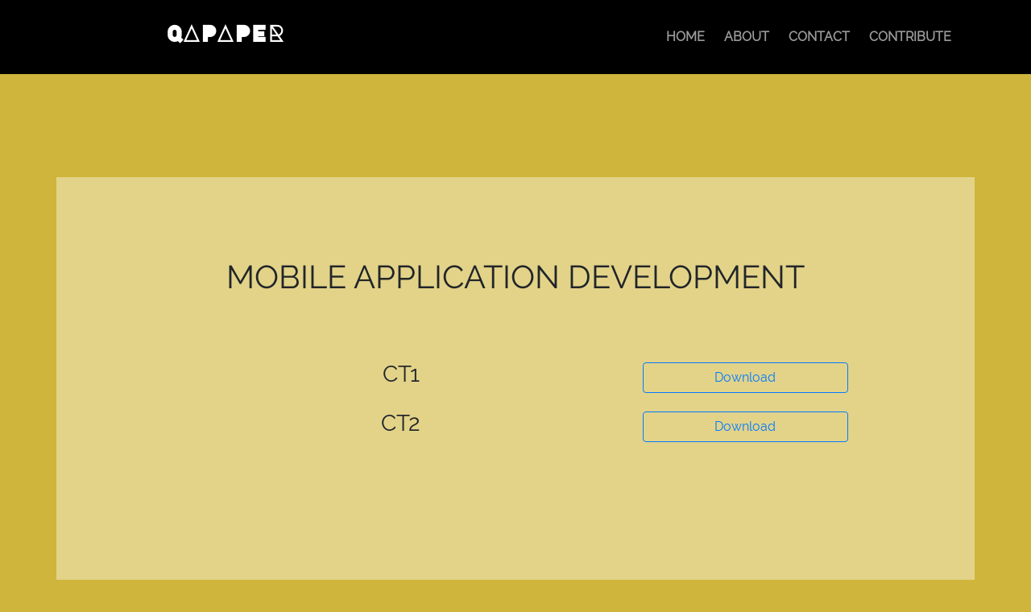

--- FILE ---
content_type: text/html; charset=UTF-8
request_url: https://www.qapaper.com/srm/mobile-application-development
body_size: 2502
content:
<!DOCTYPE html>
<html>
    <head>
    <meta charset="UTF-8">
    <!-- Global site tag (gtag.js) - Google Analytics -->

            <script async src="https://www.googletagmanager.com/gtag/js?id=UA-109152492-1"></script>
            <script>
                window.dataLayer = window.dataLayer || [];
                function gtag() { dataLayer.push(arguments);}
                gtag('js', new Date());
                gtag('config', 'UA-109152492-1');
            </script>
<!-- Google Analytics Over-->



<!-- adsense-->
<script async src="//pagead2.googlesyndication.com/pagead/js/adsbygoogle.js"></script>
<script>
     (adsbygoogle = window.adsbygoogle || []).push({
          google_ad_client: "ca-pub-5583918844700838",
          enable_page_level_ads: true
     });
</script>
<!--adsense-->       
<link href="https://fonts.googleapis.com/css2?family=Sofia+Sans:ital@1&display=swap" rel="stylesheet">
        <link rel="shortcut icon" href="../images/logo7.png" />
        
        <meta name="viewport"      content="width=device-width, initial-scale=1.0" />
        <meta name="msvalidate.01" content="4339737C40975B7A6B0B9B215AE6273A" />
        <meta name="description"   content="You can find all previous year question paper of MOBILE APPLICATION DEVELOPMENT subject and  SRM College "/>
        <meta property="og:image"  content="../images/logo7.png" />
		<meta property="og:url"    content="https://www.qapaper.com/srm/mobile-application-development" />
		<meta property="og:type"   content="website" />
		<meta property="og:title"  content="MOBILE APPLICATION DEVELOPMENT" />
		<meta property="og:description"   content="You can find all previous year question paper of MOBILE APPLICATION DEVELOPMENT subject and  SRM College "/>
        <meta name="apple-mobile-web-app-capable" content="yes" />
        <meta name="apple-mobile-web-app-status-bar-style" content="black-translucent" />
       
        <!--Bootstrap -->
        <link rel="stylesheet" href="../bootstrap-4.0.0-dist/css/bootstrap.min.css"/>
        
        <!--Bootstrap Ends-->
        <!--Own CSS3 -->
        <link rel="stylesheet" href="../css/font.css">
        <link rel="stylesheet" type="text/css" href="../css/myanimation.css">
        <link rel="stylesheet" href="../css/loader.css">
        <link rel="stylesheet" type="text/css" href="../css/scrollbar.css">
        <link rel="stylesheet" type="text/css" href="../css/common_font_nav_footer.css">
        <link rel="stylesheet" type="text/css" href="../css/paper.css">
        <!--Over CSS3 -->

        <title>MOBILE APPLICATION DEVELOPMENT</title>

    </head>
    <body>
        
    <!--Loader-->
    <div class="loader-container">

    <div class="loadercircle1" ></div>
    <div class="loadercircle2"></div>
    <div class="loadercircle3" ></div>

</div>     <!--Loader Ends-->

     <div class="tags">
          question papers, cycle test, modal test, university theory exam, university practical exam, exam, test,exam papers
     </div>
    <header>
           <!--Navbar-->
           <div class="navi">
                <div class="container">   
                    <div class="logo">
                        <a href="https://www.qapaper.com"> QAPAPER </a>
                    </div>
                    <div class="option">
                        <ul id="uu" class="two">
                        <li><a href="https://www.qapaper.com" target="_blank">HOME </a></li>
                        <li> <a href="https://www.qapaper.com/about" target="_blank">ABOUT</a></li>
                        <li><a href="https://www.qapaper.com/contact" target="_blank">CONTACT</a></li> 
                        <li class=""><a href="https://www.qapaper.com/contribute" target="_blank">CONTRIBUTE</a></li> 

                        </ul>
                    </div>
                <div class="hamm" onclick="myf()">
                    <div class="ham-lines"></div>
                    <div class="ham-lines"></div>
                    <div class="ham-lines"></div>
                </div>
           </div>
        </div>
    <!--Navbar Closed-->
    </header>

    <!--middle-->
    <section>
        <div class="container box">
            <h1>
                MOBILE APPLICATION DEVELOPMENT            </h1>
            
                                <div class="row justify-content-center align-items-center">
                        <div class="category col-7 col-sm-5 col-md-6">
                            <h3>CT1</h3>
                        </div>
                        <div class="col-5 col-sm-4 col-md-3">
                            <a href="../institute/SRM/MOBILE APPLICATION DEVELOPMENT/CT-11 MOBILE APPLICATION DEVELOPMENT-CT1.DOCX" class=" btn btn-outline-primary "  target="_blank">Download</a> 
                        </div>
                    </div>
                                <div class="row justify-content-center align-items-center">
                        <div class="category col-7 col-sm-5 col-md-6">
                            <h3>CT2</h3>
                        </div>
                        <div class="col-5 col-sm-4 col-md-3">
                            <a href="../institute/SRM/MOBILE APPLICATION DEVELOPMENT/MOBILE APPLICATION DEVELOPMENT CT2-CT2.PDF" class=" btn btn-outline-primary "  target="_blank">Download</a> 
                        </div>
                    </div>
            <div class="adsense"><script async src="https://pagead2.googlesyndication.com/pagead/js/adsbygoogle.js?client=ca-pub-5583918844700838"crossorigin="anonymous"></script>
<!-- Between paragraph -->
<ins class="adsbygoogle"
     style="display:block"
     data-ad-client="ca-pub-5583918844700838"
     data-ad-slot="3241246718"
     data-ad-format="auto"
     data-full-width-responsive="true"></ins>
<script>
     (adsbygoogle = window.adsbygoogle || []).push({});
</script></div>                    <div class="row justify-content-center align-items-center">
                        <div class="category col-7 col-sm-5 col-md-6">
                            <h3>SEMESTER</h3>
                        </div>
                        <div class="col-5 col-sm-4 col-md-3">
                            <a href="../institute/SRM/MOBILE APPLICATION DEVELOPMENT/MOBILE APPLICATION AND DEVELOPMENT SEM-SEMESTER.PDF" class=" btn btn-outline-primary "  target="_blank">Download</a> 
                        </div>
                    </div>
                        
        </div>
    </section>
     <!-- middle end  -->

    <!-- Footer -->

    <footer>
          <div class="container"> 
       <div class="row">
           <div class="col-sm-4 padding-col">
                <h2>Visit Us</h2>
                
               <ul>
                   <li><a class="social" href="https://www.facebook.com/QAPaper/" target="_blank">Facebook</a> </li>
                   <li> <a class="social" href="https://www.instagram.com/qapaper/" target="_blank">Instagram</a></li>
                   <li><a class="social" href="https://www.linkedin.com/company/qapaper/" target="_blank">LinkedIn</a></li>
               </ul>
                  
               
           </div>
           
           <div class="col-sm-4 padding-col">
                <h2>Contact Us</h2>
                
                 <a href="#"> +91-7305898410</a>
           </div>

           <div class="col-sm-4 padding-col">
               <h2>Links</h2>
                <ul>
                    <li><a class="hover-white" href="https://www.qapaper.com/contact" target="_blank">Contact Us</a></li>
                    <li><a class="hover-white" href=" https://www.qapaper.com/about" target="_blank"> About Us</a></li>
                    <li><a class="hover-white" href="https://www.qapaper.com/" target="_blank"> Home</a></li>
                    <li><a class="hover-white" href="https://www.qapaper.com/blog/" target="_blank"> Blog</a></li>
                   
                </ul>
                
            </div>
       </div>
       <br><br>
       <p> &copy; Copyright <script>document.write(new Date().getFullYear())</script> All Rights Reserved for Qapaper</p>    
     </div>   
    </footer>
    <!-- Footer ends -->
    <script src="../jquery/dist/jquery.slim.min.js"></script>
    <script type="text/javascript" src="../js/common.js"></script>
    <script src="../popper.js/dist/umd/popper.min.js"></script>
    <script src="../bootstrap-4.0.0-dist/js/bootstrap.min.js"></script>

    <script defer src="https://static.cloudflareinsights.com/beacon.min.js/vcd15cbe7772f49c399c6a5babf22c1241717689176015" integrity="sha512-ZpsOmlRQV6y907TI0dKBHq9Md29nnaEIPlkf84rnaERnq6zvWvPUqr2ft8M1aS28oN72PdrCzSjY4U6VaAw1EQ==" data-cf-beacon='{"version":"2024.11.0","token":"54c993b639364c84a63470b9e2c02abf","r":1,"server_timing":{"name":{"cfCacheStatus":true,"cfEdge":true,"cfExtPri":true,"cfL4":true,"cfOrigin":true,"cfSpeedBrain":true},"location_startswith":null}}' crossorigin="anonymous"></script>
</body>
<script>'undefined'=== typeof _trfq || (window._trfq = []);'undefined'=== typeof _trfd && (window._trfd=[]),_trfd.push({'tccl.baseHost':'secureserver.net'},{'ap':'cpsh-oh'},{'server':'sg2plzcpnl508724'},{'dcenter':'sg2'},{'cp_id':'10297598'},{'cp_cl':'8'}) // Monitoring performance to make your website faster. If you want to opt-out, please contact web hosting support.</script><script src='https://img1.wsimg.com/traffic-assets/js/tccl.min.js'></script></html>


--- FILE ---
content_type: text/html; charset=utf-8
request_url: https://www.google.com/recaptcha/api2/aframe
body_size: 268
content:
<!DOCTYPE HTML><html><head><meta http-equiv="content-type" content="text/html; charset=UTF-8"></head><body><script nonce="OKOZ9jGF9DOKvActXsa2Ew">/** Anti-fraud and anti-abuse applications only. See google.com/recaptcha */ try{var clients={'sodar':'https://pagead2.googlesyndication.com/pagead/sodar?'};window.addEventListener("message",function(a){try{if(a.source===window.parent){var b=JSON.parse(a.data);var c=clients[b['id']];if(c){var d=document.createElement('img');d.src=c+b['params']+'&rc='+(localStorage.getItem("rc::a")?sessionStorage.getItem("rc::b"):"");window.document.body.appendChild(d);sessionStorage.setItem("rc::e",parseInt(sessionStorage.getItem("rc::e")||0)+1);localStorage.setItem("rc::h",'1769033684253');}}}catch(b){}});window.parent.postMessage("_grecaptcha_ready", "*");}catch(b){}</script></body></html>

--- FILE ---
content_type: text/css
request_url: https://www.qapaper.com/css/font.css
body_size: -343
content:
@font-face{
    src:url(../font/MajorMonoDisplay-Regular.ttf);
    font-family: mono
}

@font-face{
    src:url(../font/Raleway-Regular.ttf);
    font-family: raleway;
}

--- FILE ---
content_type: text/css
request_url: https://www.qapaper.com/css/myanimation.css
body_size: -159
content:
@keyframes loader-round {
    from {
        transform: rotate(0deg);
    }
    to {
        transform: rotate(360deg);
    }
}
@keyframes text {
    0% {
        transform: scale(0);
    }
    50% {}
    100% {
        transform: scale(1);
    }
}

@keyframes img {
    0% {
        transform: rotate(0deg);
    }
    50% {}
    100% {
        transform: rotate(45deg);
    }
}

@-webkit-keyframes img {
    0% {
        transform: rotate(0deg);
    }
    50% {}
    100% {
        transform: rotate(45deg);
    }
}

@keyframes imghover {
    0% {
        transform: rotate(45deg);
    }
    50% {}
    100% {
        transform: rotate(405deg);
    }
}

@-webkit-keyframes imghover {
    0% {
        transform: rotate(45deg);
    }
    50% {}
    100% {
        transform: rotate(405deg);
    }
}
@keyframes line {
    0% {
        transform: scale(0);
    }
    100% {
        transform: scale(1);
    }
}

@-webkit-keyframes line {
    0% {
        transform: scale(0);
    }
    100% {
        transform: scale(1);
    }
}

@-moz-keyframes line {
    0% {
        transform: scale(0);
    }
    100% {
        transform: scale(1);
    }
}
@keyframes li{
    0%   {top:-100px;}
35%  {top:30px;}
70%{
    top:-20;
  }
100% {top:0px;}

}
@-moz-keyframes li{
0%   {top:-100px;}
35%  {top:30px;}
70%{
    top:-20;
  }
100% {top:0px;}

}
@-webkit-keyframes li{
0%   {top:-100px;}
35%  {top:30px;}
70%{
    top:-20;
  }
100% {top:0px;}

}


--- FILE ---
content_type: text/css
request_url: https://www.qapaper.com/css/loader.css
body_size: -117
content:
.loadercircle1 {
    display: block;
    position: absolute;
    top: 45%;
    color: #3A7FC1;
    width: 90px;
    border: 2px solid transparent;
    border-bottom: 2px solid #1129F7  ;
      border-left: 2px solid #1129F7  ;
    border-radius: 50%;
    height: 90px;
    display: block;
    position: relative;
    float: none;
    margin: 0 auto;
    animation: loader-round 1.5s linear infinite;
}

.loadercircle2{
  display: block;
  position: absolute;
  top: 45%;
  color: #3A7FC1;
  width: 60px;
  border: 2px solid transparent;
    border-top: 2px solid #F73522  ;
    border-right: 2px solid #F73522  ;
  border-radius: 50%;
  height: 60px;
  display: block;
  position: relative;
  float: none;
  margin: 0 auto;
  margin-top: -80px;

  animation:loader-round 1s linear infinite;
}
.loadercircle3 {
  display: block;
  position: absolute;
  top: 45%;
  color: #3A7FC1;
  width:30px;
  border: 2px solid transparent;
  border-right: 2px solid #EFFF52  ;
  border-bottom: 2px solid #EFFF52  ;
  border-radius: 50%;
  height: 30px;
  display: block;
  position: relative;
  float: none;
  margin: 0 auto;
  margin-top: -50px;
  animation: loader-round 0.5s linear infinite;
}

.loader-container{
    height: 100%;
    background-color: #000;
    width: 100%;
    position: relative;
    position: fixed;
    top: 0px;   
    z-index: 4;
    

}

--- FILE ---
content_type: text/css
request_url: https://www.qapaper.com/css/common_font_nav_footer.css
body_size: 586
content:
* {
    margin: 0px;
    padding: 0px;
    box-sizing: border-box;
    /* border: 1px solid red; */
    font-family: raleway;
}

h1,h2,h3,h4,h5,h6{
    text-align: center;
}
body,html{
  height: 100%;
  overflow:hidden;
}
.ham-lines{
  width:25px;
  margin-top: 5px;
  background-color:#EDDF48;
  height:3px;
}



html {
    height: 100%;
    padding-top: 50px;
}

.navi {
    
    width: 100%;
    z-index: +100;
    position: fixed;
    top:0px; 
    padding: 20px;
    background-color: rgba(0, 0, 0, 1);
    align-items: center;
}

.navi .container{
    display: flex;
    flex-wrap: wrap;
}
.logo {
    flex: 0 0 35%;
    text-align: center;
    margin-top: 0px;
    color: #fff;
    font-size: 28px;
    font-weight: bolder;
    font-family: mono;
}
.logo a{
    font-family: mono;
    color:white;
}
.logo:hover{
    cursor: pointer;

}
.option {
    flex: 0 0 65%; 
    padding: 2px;
}
.option ul {
    margin-bottom: 0px;
    list-style-type: none;
    transition: 0.5s;
    display: flex;
    flex-wrap: wrap;
    justify-content:flex-end;

}
.navi li {
   
    text-align: center;
    padding: 12px;
    /* border:1px solid red; */
    margin-left: 0px;
    color: white;
    font-weight: bold;
    
}
li.active a {
    color: #fff ;
}
.navi .active {
    color: #DEDB4E;
}

.navi li:hover {
   
    color: #EDDF48;
    cursor: pointer;
}
.hamm {
    position: absolute;
    top: 30px;
    right: 20px;
    display: none;
}
section{
    min-height: 590px;
}


.tags{
   width:0;
   height:0;
   overflow:hidden;
   padding:0;
   margin:0;
}
.anim {
    animation: img 2s;
    -webkit-animation: img 2s;
}

a:link {
    text-decoration: none;
}





footer{
    background: #000;
    box-sizing: border-box;
    padding: 40px;
    

}
footer p{
 color:#fff;  
 font-size: 14px;
 margin-top: 28px;
 text-align: center;

}
footer ul{
    list-style-type: none;
}
footer li{
    padding: 2px;
    text-align: left;
}
footer a{
    text-align: center;
}
footer h2{
    text-align: center;
    color: #fff;
}
.row a{
    display:block !important;
    
}

a{
    color:#999;

}
a:hover{
    color:#fff;
}
a:link{
    text-decoration-style: none;
}




@media screen and (max-width:750px) {
   
    
    .navi{
        padding:20px 2px;

    }
    .logo {
        flex:0 0 90%;
    }
    
    .navi li:hover {
        background-color:#DEDB4E;
        color: black;
        border: none;
    }
    .hamm{
        top:25px;
        z-index: 999999999999;
        display: block;
		position: absolute;
    }
    .option {
       flex: 0 0 100%;
       overflow-y: hidden;
       max-height: 0px;
       transition: 0.5s ease;
       padding: 0px;
    }
    .option ul{
        display: block;
        width: 100%;
       
    }
    .navi li {
        display: block;
        width: 100%;
        text-align: center;
        background-color: black;
    }
    .navi .active{
      background-color:#DEDB4E !important;
      color:#000 !important;
    }
    .padding-col{
        padding: 10px;
    }
    
    
    
    }
   
  




--- FILE ---
content_type: text/css
request_url: https://www.qapaper.com/css/paper.css
body_size: -247
content:

body{
   
    background:  #CFB53B;
  }
section .container.box{
    margin-top: 170px;
    background: rgba(255, 255, 255, 0.4);
    padding: 100px 15px;
}
section h1{
    text-align: center;
    text-transform: capitalize;
    margin-bottom: 80px;
}
section .category{
    text-transform: capitalize;
}
section .container.box .row{
    margin-top: 20px;
    
}
.adsense{
    width: 100%;
    padding: 0 10px;
    display: block;
    overflow: hidden;
}



--- FILE ---
content_type: text/javascript
request_url: https://www.qapaper.com/js/common.js
body_size: -135
content:
var i = 1;


function myf()
    {
        var optionUl=document.getElementsByClassName('option')[0];
        if(optionUl.style.maxHeight=="600px")
        {
            document.getElementsByClassName('hamm')[0].style.transform = "rotate(0deg)";
            document.getElementsByClassName('hamm')[0].style.transition = "0.5s ease";
            optionUl.style.maxHeight="0px";
            optionUl.style.transition="0.5s ease";
        }
        else
        {
            document.getElementsByClassName('hamm')[0].style.transform = "rotate(90deg)";
            document.getElementsByClassName('hamm')[0].style.transition = "0.5s ease";
            optionUl.style.maxHeight="600px";
            optionUl.style.transition="0.5s ease";
        }
    
     }
window.onresize = function() 
    {
        if (screen.width > 750) 
        {
            document.getElementsByClassName("hamm")[0].style.transform = "rotate(0deg)";
            document.getElementsByClassName("option")[0].removeAttribute("style");
        }
    }

window.onload = function() 
{
    $('body').css('overflow','auto');
    document.getElementsByClassName('loader-container')[0].style.display="none";
    window.scrollTo(0, 0);
   
}






